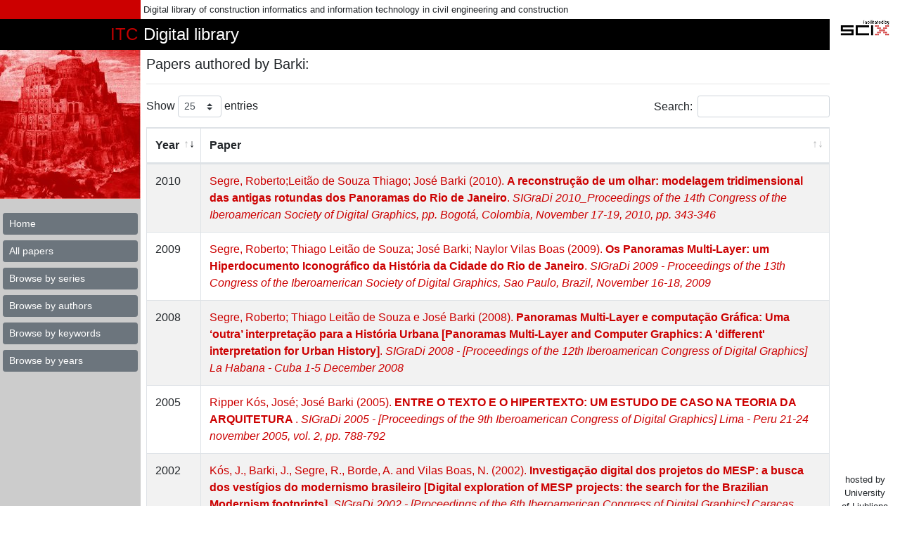

--- FILE ---
content_type: text/html; charset=UTF-8
request_url: https://itc.scix.net/papers/author/Barki
body_size: 3537
content:
<!doctype html>
<html lang="en">
  <head>
    <meta charset="utf-8">
    <meta name="viewport" content="width=device-width, initial-scale=1, shrink-to-fit=no">
    <meta name="description" content="The ITC Digital Library has an ambition to provide a single point of entry to scholarly and research publication from the domain of construction informatics alias construction information technology. We believe that works, in full text, should be available for free, to the researchers, students and the industry.">
    <meta name="author" content="Robert Klinc">
    <title>ITC SciX.net library - Papers authored by Barki</title>

    <!-- Bootstrap core CSS -->
    <link href="/assets/bootstrap/css/bootstrap.min.css" rel="stylesheet">

    <!-- Custom styles for this template -->
    <style>
      .left-sidebar {
        -ms-flex: 0 0 200px;
        flex: 0 0 200px;
      }
      .right-sidebar {
        -ms-flex: 0 0 100px;
        flex: 0 0 100px;
        /*border-left: solid thin black;*/
      }
      .content {
        background-color: red;
      }
      a {
        color: #CC0000;
      }
      .numbered {
        counter-reset: works-counter;
      }

      .numbered li:before {
      	content: counter(works-counter) ".";
      	counter-increment: works-counter;
        padding-right: 10px;
        font-size: 2em;
        float: left;
        display: block;
        height: 100%;
        text-align: right;
      }
      </style>
  </head>
  <body>


    <div class="container-fluid">
      <div class="row">
        <div class="col left-sidebar" style="background-color: #CC0000;">
          &nbsp;
        </div>
        <div class="col p-1 small">
          Digital library of construction informatics and information technology in civil engineering and construction
        </div>
        <div class="col right-sidebar d-none d-sm-block">
          &nbsp;
        </div>
      </div>
      <div class="row">
        <div class="col left-sidebar p-1 text-right" style="background-color: black;color:#C00000;font-size:x-large;">
          ITC
        </div>
        <div class="col p-1" style="background-color: black;color:white;font-size:x-large;">
          Digital library
        </div>
        <div class="col right-sidebar d-none d-sm-block">
          <img class="img-fluid" src="/img/facilitatedbyscix.gif" alt="SciX" />
        </div>
      </div>
      <div class="row">
        <div class="col left-sidebar p-0 text-right" style="background-color: #CCCCCC;">
          <img src="/img/babel200.jpg" alt="Tower of Babel" /><br />
          <div class="p-1 mb-3 mt-3">
            <a href="/" class="btn btn-secondary btn-sm btn-block text-left" role="button" aria-pressed="true" id="nav-">Home</a>
            <a href="/papers" class="btn btn-secondary btn-sm btn-block text-left" role="button" aria-pressed="true" id="nav-papers">All papers</a>
            <a href="/series" class="btn btn-secondary btn-sm btn-block text-left" role="button" aria-pressed="true" id="nav-series">Browse by series</a>
            <a href="/authors" class="btn btn-secondary btn-sm btn-block text-left" role="button" aria-pressed="true" id="nav-authors">Browse by authors</a>
            <a href="/keywords" class="btn btn-secondary btn-sm btn-block text-left" role="button" aria-pressed="true" id="nav-keywords">Browse by keywords</a>
            <a href="/years" class="btn btn-secondary btn-sm btn-block text-left" role="button" aria-pressed="true" id="nav-years">Browse by years</a>
          </div>
        </div>
        <div class="col pl-2 pt-2 pb-2 pr-0">
          

<h5>Papers authored by Barki: </h5>
<hr />

<!-- DataTables Papers -->

    <div class="table-responsive mb-3">
      <table class="table table-striped table-bordered" id="papersTable" width="100%" cellspacing="0">
        <thead>
          <tr>
            <th>Year</th>
            <th>Paper</th>
          </tr>
        </thead>
        <tfoot>
          <tr>
            <th>Year</th>
            <th>Paper</th>
          </tr>
        </tfoot>
        <tbody>
                    <tr>
            <td>2010</td>
            <td>
              <a href="/paper/sigradi2010_343">
                Segre, Roberto;Leitão de Souza Thiago; José Barki (2010).
                <strong>A reconstrução de um olhar: modelagem tridimensional das antigas rotundas dos Panoramas do Rio de Janeiro</strong>. <i>SIGraDi 2010_Proceedings of the 14th Congress of the Iberoamerican Society of Digital Graphics, pp. Bogotá, Colombia, November 17-19, 2010, pp.   343-346</i>
              </a>
            </td>
          </tr>
                    <tr>
            <td>2005</td>
            <td>
              <a href="/paper/sigradi2005_788">
                Ripper Kós, José; José Barki (2005).
                <strong>ENTRE O TEXTO E O HIPERTEXTO: UM ESTUDO DE CASO NA TEORIA DA ARQUITETURA </strong>. <i>SIGraDi 2005 - [Proceedings of the 9th Iberoamerican Congress of Digital Graphics] Lima - Peru 21-24 november 2005, vol. 2, pp. 788-792</i>
              </a>
            </td>
          </tr>
                    <tr>
            <td>2002</td>
            <td>
              <a href="/paper/fa3a">
                Kós, J., Barki, J., Segre, R.,  Borde, A. and Vilas Boas, N. (2002).
                <strong>Investigação digital dos projetos do MESP: a busca dos vestígios do modernismo brasileiro [Digital exploration of MESP projects: the search for the Brazilian Modernism footprints]</strong>. <i>SIGraDi 2002 - [Proceedings of the 6th Iberoamerican Congress of Digital Graphics] Caracas (Venezuela) 27-29 november 2002, pp. 75-78</i>
              </a>
            </td>
          </tr>
                    <tr>
            <td>1999</td>
            <td>
              <a href="/paper/aeeb">
                Borde, A., Miyamoto, J.,  Barki, J., and Conde, M. (1999).
                <strong>New Trends In Graphic Representation [Nuevas tendencias en la representación gráfica]</strong>. <i>III Congreso Iberoamericano de Grafico Digital [SIGRADI Conference Proceedings] Montevideo (Uruguay) September 29th - October 1st 1999, pp. 501-506</i>
              </a>
            </td>
          </tr>
                    <tr>
            <td>2009</td>
            <td>
              <a href="/paper/sigradi2009_803">
                Segre, Roberto; Thiago Leitão de Souza; José Barki; Naylor Vilas Boas (2009).
                <strong>Os Panoramas Multi-Layer: um Hiperdocumento Iconográfico da História da Cidade do Rio de Janeiro</strong>. <i>SIGraDi 2009 - Proceedings of the 13th Congress of the Iberoamerican Society of Digital Graphics, Sao Paulo, Brazil, November 16-18, 2009</i>
              </a>
            </td>
          </tr>
                    <tr>
            <td>2008</td>
            <td>
              <a href="/paper/sigradi2008_023">
                Segre, Roberto; Thiago Leitão de Souza e José Barki (2008).
                <strong>Panoramas Multi-Layer e computação Gráfica: Uma ‘outra’ interpretação para a História Urbana [Panoramas Multi-Layer and Computer Graphics: A &#039;different&#039; interpretation for Urban History]</strong>. <i>SIGraDi 2008 - [Proceedings of the 12th Iberoamerican Congress of Digital Graphics] La Habana - Cuba 1-5 December 2008</i>
              </a>
            </td>
          </tr>
                    <tr>
            <td>2000</td>
            <td>
              <a href="/paper/291d">
                Barki, José (2000).
                <strong>Representação Digital e Projeto de Arquitetura</strong>. <i>SIGraDi’2000 - Construindo (n)o espacio digital (constructing the digital Space) [4th SIGRADI Conference Proceedings / ISBN 85-88027-02-X] Rio de Janeiro (Brazil) 25-28 september 2000, pp. 120-122</i>
              </a>
            </td>
          </tr>
                  </tbody>
      </table>
    </div>

    <!-- Bootstrap core JavaScript-->
    <script src="/assets/jquery/jquery.min.js"></script>
    <!-- Datatables scripts-->
    <!-- Page level plugin JavaScript-->
    <script src="/assets/datatables/js/jquery.dataTables.min.js"></script>
    <script src="/assets/datatables/js/dataTables.bootstrap4.min.js"></script>
    <script type="text/javascript">
      // Call the dataTables jQuery plugin
      $(document).ready(function() {
        $('#papersTable').DataTable({
          "order": [[0,"desc"]],
          "lengthMenu": [[25, 50, 100, -1], [25, 50, 100, "All"]]
        });
      });
    </script>
    <!-- Bootstrap core CSS -->
    <link href="/assets/datatables/css/dataTables.bootstrap4.min.css" rel="stylesheet">
        </div>
        <div class="col right-sidebar d-none d-sm-block small text-center align-self-end pb-0">
          hosted by University of Ljubljana
          <img src="/img/uni48.gif" alt="University of Ljubljana" /><br />
          <hr />
          includes:<br />
          <br />
          <img src="/img/cib96.gif" class="img-fluid" alt="CIB" /><br />
          <span style="color: #006600; font-weight: bold;">W78</span><br />
          <br />
          <img src="/img/ecce.gif" class="img-fluid" alt="ECCE" /><br />
          <br />
          <img src="/img/itcon3d.gif" class="img-fluid" alt="ITcon" /><br />
        </div>
      </div>
      <div class="row">
        <div class="col left-sidebar text-center" style="background-color: #CC0000;">
          &copy; itc.scix.net
        </div>
        <div class="col p-1 small text-center" style="background-color: black;color:#C00000;">
          inspired by SciX, ported by Robert Klinc [2019]
        </div>
        <div class="col right-sidebar d-none d-sm-block" style="border-bottom: solid thin black;">
          &nbsp;
        </div>
      </div>
    </div>


    <main role="main" class="container">



    </main><!-- /.container -->
    <script src="/assets/bootstrap/js/bootstrap.min.js"></script>

    <!-- menu aktiven -->
    <script type="text/javascript">
      var trenutnaStran = window.location.pathname.replace('/','');
      //trenutnaStran = trenutnaStran.replace('.php','');
      var navElement = document.getElementById('nav-'+trenutnaStran);
      if (navElement) {
        navElement.classList.add("active");
      }
    </script>



    <!-- Matomo -->
    <script type="text/javascript">
      var _paq = window._paq || [];
      /* tracker methods like "setCustomDimension" should be called before "trackPageView" */
      _paq.push(["setDomains", ["*.itc.scix.net","*.itc.fgg.si","*.itc.scix.net"]]);
      _paq.push(['trackPageView']);
      _paq.push(['enableLinkTracking']);
      (function() {
        var u="https://analitika.fgg.si/";
        _paq.push(['setTrackerUrl', u+'matomo.php']);
        _paq.push(['setSiteId', '9']);
        var d=document, g=d.createElement('script'), s=d.getElementsByTagName('script')[0];
        g.type='text/javascript'; g.async=true; g.defer=true; g.src=u+'matomo.js'; s.parentNode.insertBefore(g,s);
      })();
    </script>
    <noscript><p><img src="https://analitika.fgg.si/matomo.php?idsite=9&amp;rec=1" style="border:0;" alt="" /></p></noscript>
    <!-- End Matomo Code -->



  </body>
</html>
